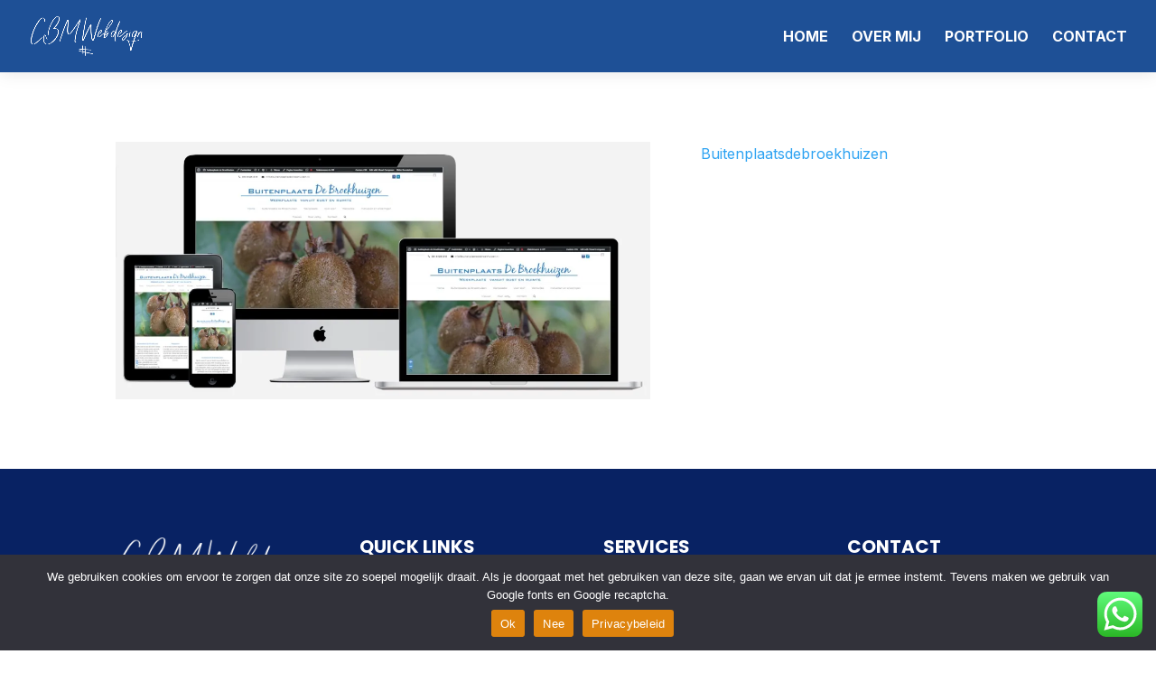

--- FILE ---
content_type: text/html; charset=utf-8
request_url: https://www.google.com/recaptcha/enterprise/anchor?ar=1&k=6LfmdE4sAAAAADXklz1mMNfi4utU9_Sbe77oCcUU&co=aHR0cHM6Ly93d3cuY2Jtd2ViZGVzaWduLm5sOjQ0Mw..&hl=en&v=N67nZn4AqZkNcbeMu4prBgzg&size=invisible&anchor-ms=20000&execute-ms=30000&cb=2omofsgsa10j
body_size: 48588
content:
<!DOCTYPE HTML><html dir="ltr" lang="en"><head><meta http-equiv="Content-Type" content="text/html; charset=UTF-8">
<meta http-equiv="X-UA-Compatible" content="IE=edge">
<title>reCAPTCHA</title>
<style type="text/css">
/* cyrillic-ext */
@font-face {
  font-family: 'Roboto';
  font-style: normal;
  font-weight: 400;
  font-stretch: 100%;
  src: url(//fonts.gstatic.com/s/roboto/v48/KFO7CnqEu92Fr1ME7kSn66aGLdTylUAMa3GUBHMdazTgWw.woff2) format('woff2');
  unicode-range: U+0460-052F, U+1C80-1C8A, U+20B4, U+2DE0-2DFF, U+A640-A69F, U+FE2E-FE2F;
}
/* cyrillic */
@font-face {
  font-family: 'Roboto';
  font-style: normal;
  font-weight: 400;
  font-stretch: 100%;
  src: url(//fonts.gstatic.com/s/roboto/v48/KFO7CnqEu92Fr1ME7kSn66aGLdTylUAMa3iUBHMdazTgWw.woff2) format('woff2');
  unicode-range: U+0301, U+0400-045F, U+0490-0491, U+04B0-04B1, U+2116;
}
/* greek-ext */
@font-face {
  font-family: 'Roboto';
  font-style: normal;
  font-weight: 400;
  font-stretch: 100%;
  src: url(//fonts.gstatic.com/s/roboto/v48/KFO7CnqEu92Fr1ME7kSn66aGLdTylUAMa3CUBHMdazTgWw.woff2) format('woff2');
  unicode-range: U+1F00-1FFF;
}
/* greek */
@font-face {
  font-family: 'Roboto';
  font-style: normal;
  font-weight: 400;
  font-stretch: 100%;
  src: url(//fonts.gstatic.com/s/roboto/v48/KFO7CnqEu92Fr1ME7kSn66aGLdTylUAMa3-UBHMdazTgWw.woff2) format('woff2');
  unicode-range: U+0370-0377, U+037A-037F, U+0384-038A, U+038C, U+038E-03A1, U+03A3-03FF;
}
/* math */
@font-face {
  font-family: 'Roboto';
  font-style: normal;
  font-weight: 400;
  font-stretch: 100%;
  src: url(//fonts.gstatic.com/s/roboto/v48/KFO7CnqEu92Fr1ME7kSn66aGLdTylUAMawCUBHMdazTgWw.woff2) format('woff2');
  unicode-range: U+0302-0303, U+0305, U+0307-0308, U+0310, U+0312, U+0315, U+031A, U+0326-0327, U+032C, U+032F-0330, U+0332-0333, U+0338, U+033A, U+0346, U+034D, U+0391-03A1, U+03A3-03A9, U+03B1-03C9, U+03D1, U+03D5-03D6, U+03F0-03F1, U+03F4-03F5, U+2016-2017, U+2034-2038, U+203C, U+2040, U+2043, U+2047, U+2050, U+2057, U+205F, U+2070-2071, U+2074-208E, U+2090-209C, U+20D0-20DC, U+20E1, U+20E5-20EF, U+2100-2112, U+2114-2115, U+2117-2121, U+2123-214F, U+2190, U+2192, U+2194-21AE, U+21B0-21E5, U+21F1-21F2, U+21F4-2211, U+2213-2214, U+2216-22FF, U+2308-230B, U+2310, U+2319, U+231C-2321, U+2336-237A, U+237C, U+2395, U+239B-23B7, U+23D0, U+23DC-23E1, U+2474-2475, U+25AF, U+25B3, U+25B7, U+25BD, U+25C1, U+25CA, U+25CC, U+25FB, U+266D-266F, U+27C0-27FF, U+2900-2AFF, U+2B0E-2B11, U+2B30-2B4C, U+2BFE, U+3030, U+FF5B, U+FF5D, U+1D400-1D7FF, U+1EE00-1EEFF;
}
/* symbols */
@font-face {
  font-family: 'Roboto';
  font-style: normal;
  font-weight: 400;
  font-stretch: 100%;
  src: url(//fonts.gstatic.com/s/roboto/v48/KFO7CnqEu92Fr1ME7kSn66aGLdTylUAMaxKUBHMdazTgWw.woff2) format('woff2');
  unicode-range: U+0001-000C, U+000E-001F, U+007F-009F, U+20DD-20E0, U+20E2-20E4, U+2150-218F, U+2190, U+2192, U+2194-2199, U+21AF, U+21E6-21F0, U+21F3, U+2218-2219, U+2299, U+22C4-22C6, U+2300-243F, U+2440-244A, U+2460-24FF, U+25A0-27BF, U+2800-28FF, U+2921-2922, U+2981, U+29BF, U+29EB, U+2B00-2BFF, U+4DC0-4DFF, U+FFF9-FFFB, U+10140-1018E, U+10190-1019C, U+101A0, U+101D0-101FD, U+102E0-102FB, U+10E60-10E7E, U+1D2C0-1D2D3, U+1D2E0-1D37F, U+1F000-1F0FF, U+1F100-1F1AD, U+1F1E6-1F1FF, U+1F30D-1F30F, U+1F315, U+1F31C, U+1F31E, U+1F320-1F32C, U+1F336, U+1F378, U+1F37D, U+1F382, U+1F393-1F39F, U+1F3A7-1F3A8, U+1F3AC-1F3AF, U+1F3C2, U+1F3C4-1F3C6, U+1F3CA-1F3CE, U+1F3D4-1F3E0, U+1F3ED, U+1F3F1-1F3F3, U+1F3F5-1F3F7, U+1F408, U+1F415, U+1F41F, U+1F426, U+1F43F, U+1F441-1F442, U+1F444, U+1F446-1F449, U+1F44C-1F44E, U+1F453, U+1F46A, U+1F47D, U+1F4A3, U+1F4B0, U+1F4B3, U+1F4B9, U+1F4BB, U+1F4BF, U+1F4C8-1F4CB, U+1F4D6, U+1F4DA, U+1F4DF, U+1F4E3-1F4E6, U+1F4EA-1F4ED, U+1F4F7, U+1F4F9-1F4FB, U+1F4FD-1F4FE, U+1F503, U+1F507-1F50B, U+1F50D, U+1F512-1F513, U+1F53E-1F54A, U+1F54F-1F5FA, U+1F610, U+1F650-1F67F, U+1F687, U+1F68D, U+1F691, U+1F694, U+1F698, U+1F6AD, U+1F6B2, U+1F6B9-1F6BA, U+1F6BC, U+1F6C6-1F6CF, U+1F6D3-1F6D7, U+1F6E0-1F6EA, U+1F6F0-1F6F3, U+1F6F7-1F6FC, U+1F700-1F7FF, U+1F800-1F80B, U+1F810-1F847, U+1F850-1F859, U+1F860-1F887, U+1F890-1F8AD, U+1F8B0-1F8BB, U+1F8C0-1F8C1, U+1F900-1F90B, U+1F93B, U+1F946, U+1F984, U+1F996, U+1F9E9, U+1FA00-1FA6F, U+1FA70-1FA7C, U+1FA80-1FA89, U+1FA8F-1FAC6, U+1FACE-1FADC, U+1FADF-1FAE9, U+1FAF0-1FAF8, U+1FB00-1FBFF;
}
/* vietnamese */
@font-face {
  font-family: 'Roboto';
  font-style: normal;
  font-weight: 400;
  font-stretch: 100%;
  src: url(//fonts.gstatic.com/s/roboto/v48/KFO7CnqEu92Fr1ME7kSn66aGLdTylUAMa3OUBHMdazTgWw.woff2) format('woff2');
  unicode-range: U+0102-0103, U+0110-0111, U+0128-0129, U+0168-0169, U+01A0-01A1, U+01AF-01B0, U+0300-0301, U+0303-0304, U+0308-0309, U+0323, U+0329, U+1EA0-1EF9, U+20AB;
}
/* latin-ext */
@font-face {
  font-family: 'Roboto';
  font-style: normal;
  font-weight: 400;
  font-stretch: 100%;
  src: url(//fonts.gstatic.com/s/roboto/v48/KFO7CnqEu92Fr1ME7kSn66aGLdTylUAMa3KUBHMdazTgWw.woff2) format('woff2');
  unicode-range: U+0100-02BA, U+02BD-02C5, U+02C7-02CC, U+02CE-02D7, U+02DD-02FF, U+0304, U+0308, U+0329, U+1D00-1DBF, U+1E00-1E9F, U+1EF2-1EFF, U+2020, U+20A0-20AB, U+20AD-20C0, U+2113, U+2C60-2C7F, U+A720-A7FF;
}
/* latin */
@font-face {
  font-family: 'Roboto';
  font-style: normal;
  font-weight: 400;
  font-stretch: 100%;
  src: url(//fonts.gstatic.com/s/roboto/v48/KFO7CnqEu92Fr1ME7kSn66aGLdTylUAMa3yUBHMdazQ.woff2) format('woff2');
  unicode-range: U+0000-00FF, U+0131, U+0152-0153, U+02BB-02BC, U+02C6, U+02DA, U+02DC, U+0304, U+0308, U+0329, U+2000-206F, U+20AC, U+2122, U+2191, U+2193, U+2212, U+2215, U+FEFF, U+FFFD;
}
/* cyrillic-ext */
@font-face {
  font-family: 'Roboto';
  font-style: normal;
  font-weight: 500;
  font-stretch: 100%;
  src: url(//fonts.gstatic.com/s/roboto/v48/KFO7CnqEu92Fr1ME7kSn66aGLdTylUAMa3GUBHMdazTgWw.woff2) format('woff2');
  unicode-range: U+0460-052F, U+1C80-1C8A, U+20B4, U+2DE0-2DFF, U+A640-A69F, U+FE2E-FE2F;
}
/* cyrillic */
@font-face {
  font-family: 'Roboto';
  font-style: normal;
  font-weight: 500;
  font-stretch: 100%;
  src: url(//fonts.gstatic.com/s/roboto/v48/KFO7CnqEu92Fr1ME7kSn66aGLdTylUAMa3iUBHMdazTgWw.woff2) format('woff2');
  unicode-range: U+0301, U+0400-045F, U+0490-0491, U+04B0-04B1, U+2116;
}
/* greek-ext */
@font-face {
  font-family: 'Roboto';
  font-style: normal;
  font-weight: 500;
  font-stretch: 100%;
  src: url(//fonts.gstatic.com/s/roboto/v48/KFO7CnqEu92Fr1ME7kSn66aGLdTylUAMa3CUBHMdazTgWw.woff2) format('woff2');
  unicode-range: U+1F00-1FFF;
}
/* greek */
@font-face {
  font-family: 'Roboto';
  font-style: normal;
  font-weight: 500;
  font-stretch: 100%;
  src: url(//fonts.gstatic.com/s/roboto/v48/KFO7CnqEu92Fr1ME7kSn66aGLdTylUAMa3-UBHMdazTgWw.woff2) format('woff2');
  unicode-range: U+0370-0377, U+037A-037F, U+0384-038A, U+038C, U+038E-03A1, U+03A3-03FF;
}
/* math */
@font-face {
  font-family: 'Roboto';
  font-style: normal;
  font-weight: 500;
  font-stretch: 100%;
  src: url(//fonts.gstatic.com/s/roboto/v48/KFO7CnqEu92Fr1ME7kSn66aGLdTylUAMawCUBHMdazTgWw.woff2) format('woff2');
  unicode-range: U+0302-0303, U+0305, U+0307-0308, U+0310, U+0312, U+0315, U+031A, U+0326-0327, U+032C, U+032F-0330, U+0332-0333, U+0338, U+033A, U+0346, U+034D, U+0391-03A1, U+03A3-03A9, U+03B1-03C9, U+03D1, U+03D5-03D6, U+03F0-03F1, U+03F4-03F5, U+2016-2017, U+2034-2038, U+203C, U+2040, U+2043, U+2047, U+2050, U+2057, U+205F, U+2070-2071, U+2074-208E, U+2090-209C, U+20D0-20DC, U+20E1, U+20E5-20EF, U+2100-2112, U+2114-2115, U+2117-2121, U+2123-214F, U+2190, U+2192, U+2194-21AE, U+21B0-21E5, U+21F1-21F2, U+21F4-2211, U+2213-2214, U+2216-22FF, U+2308-230B, U+2310, U+2319, U+231C-2321, U+2336-237A, U+237C, U+2395, U+239B-23B7, U+23D0, U+23DC-23E1, U+2474-2475, U+25AF, U+25B3, U+25B7, U+25BD, U+25C1, U+25CA, U+25CC, U+25FB, U+266D-266F, U+27C0-27FF, U+2900-2AFF, U+2B0E-2B11, U+2B30-2B4C, U+2BFE, U+3030, U+FF5B, U+FF5D, U+1D400-1D7FF, U+1EE00-1EEFF;
}
/* symbols */
@font-face {
  font-family: 'Roboto';
  font-style: normal;
  font-weight: 500;
  font-stretch: 100%;
  src: url(//fonts.gstatic.com/s/roboto/v48/KFO7CnqEu92Fr1ME7kSn66aGLdTylUAMaxKUBHMdazTgWw.woff2) format('woff2');
  unicode-range: U+0001-000C, U+000E-001F, U+007F-009F, U+20DD-20E0, U+20E2-20E4, U+2150-218F, U+2190, U+2192, U+2194-2199, U+21AF, U+21E6-21F0, U+21F3, U+2218-2219, U+2299, U+22C4-22C6, U+2300-243F, U+2440-244A, U+2460-24FF, U+25A0-27BF, U+2800-28FF, U+2921-2922, U+2981, U+29BF, U+29EB, U+2B00-2BFF, U+4DC0-4DFF, U+FFF9-FFFB, U+10140-1018E, U+10190-1019C, U+101A0, U+101D0-101FD, U+102E0-102FB, U+10E60-10E7E, U+1D2C0-1D2D3, U+1D2E0-1D37F, U+1F000-1F0FF, U+1F100-1F1AD, U+1F1E6-1F1FF, U+1F30D-1F30F, U+1F315, U+1F31C, U+1F31E, U+1F320-1F32C, U+1F336, U+1F378, U+1F37D, U+1F382, U+1F393-1F39F, U+1F3A7-1F3A8, U+1F3AC-1F3AF, U+1F3C2, U+1F3C4-1F3C6, U+1F3CA-1F3CE, U+1F3D4-1F3E0, U+1F3ED, U+1F3F1-1F3F3, U+1F3F5-1F3F7, U+1F408, U+1F415, U+1F41F, U+1F426, U+1F43F, U+1F441-1F442, U+1F444, U+1F446-1F449, U+1F44C-1F44E, U+1F453, U+1F46A, U+1F47D, U+1F4A3, U+1F4B0, U+1F4B3, U+1F4B9, U+1F4BB, U+1F4BF, U+1F4C8-1F4CB, U+1F4D6, U+1F4DA, U+1F4DF, U+1F4E3-1F4E6, U+1F4EA-1F4ED, U+1F4F7, U+1F4F9-1F4FB, U+1F4FD-1F4FE, U+1F503, U+1F507-1F50B, U+1F50D, U+1F512-1F513, U+1F53E-1F54A, U+1F54F-1F5FA, U+1F610, U+1F650-1F67F, U+1F687, U+1F68D, U+1F691, U+1F694, U+1F698, U+1F6AD, U+1F6B2, U+1F6B9-1F6BA, U+1F6BC, U+1F6C6-1F6CF, U+1F6D3-1F6D7, U+1F6E0-1F6EA, U+1F6F0-1F6F3, U+1F6F7-1F6FC, U+1F700-1F7FF, U+1F800-1F80B, U+1F810-1F847, U+1F850-1F859, U+1F860-1F887, U+1F890-1F8AD, U+1F8B0-1F8BB, U+1F8C0-1F8C1, U+1F900-1F90B, U+1F93B, U+1F946, U+1F984, U+1F996, U+1F9E9, U+1FA00-1FA6F, U+1FA70-1FA7C, U+1FA80-1FA89, U+1FA8F-1FAC6, U+1FACE-1FADC, U+1FADF-1FAE9, U+1FAF0-1FAF8, U+1FB00-1FBFF;
}
/* vietnamese */
@font-face {
  font-family: 'Roboto';
  font-style: normal;
  font-weight: 500;
  font-stretch: 100%;
  src: url(//fonts.gstatic.com/s/roboto/v48/KFO7CnqEu92Fr1ME7kSn66aGLdTylUAMa3OUBHMdazTgWw.woff2) format('woff2');
  unicode-range: U+0102-0103, U+0110-0111, U+0128-0129, U+0168-0169, U+01A0-01A1, U+01AF-01B0, U+0300-0301, U+0303-0304, U+0308-0309, U+0323, U+0329, U+1EA0-1EF9, U+20AB;
}
/* latin-ext */
@font-face {
  font-family: 'Roboto';
  font-style: normal;
  font-weight: 500;
  font-stretch: 100%;
  src: url(//fonts.gstatic.com/s/roboto/v48/KFO7CnqEu92Fr1ME7kSn66aGLdTylUAMa3KUBHMdazTgWw.woff2) format('woff2');
  unicode-range: U+0100-02BA, U+02BD-02C5, U+02C7-02CC, U+02CE-02D7, U+02DD-02FF, U+0304, U+0308, U+0329, U+1D00-1DBF, U+1E00-1E9F, U+1EF2-1EFF, U+2020, U+20A0-20AB, U+20AD-20C0, U+2113, U+2C60-2C7F, U+A720-A7FF;
}
/* latin */
@font-face {
  font-family: 'Roboto';
  font-style: normal;
  font-weight: 500;
  font-stretch: 100%;
  src: url(//fonts.gstatic.com/s/roboto/v48/KFO7CnqEu92Fr1ME7kSn66aGLdTylUAMa3yUBHMdazQ.woff2) format('woff2');
  unicode-range: U+0000-00FF, U+0131, U+0152-0153, U+02BB-02BC, U+02C6, U+02DA, U+02DC, U+0304, U+0308, U+0329, U+2000-206F, U+20AC, U+2122, U+2191, U+2193, U+2212, U+2215, U+FEFF, U+FFFD;
}
/* cyrillic-ext */
@font-face {
  font-family: 'Roboto';
  font-style: normal;
  font-weight: 900;
  font-stretch: 100%;
  src: url(//fonts.gstatic.com/s/roboto/v48/KFO7CnqEu92Fr1ME7kSn66aGLdTylUAMa3GUBHMdazTgWw.woff2) format('woff2');
  unicode-range: U+0460-052F, U+1C80-1C8A, U+20B4, U+2DE0-2DFF, U+A640-A69F, U+FE2E-FE2F;
}
/* cyrillic */
@font-face {
  font-family: 'Roboto';
  font-style: normal;
  font-weight: 900;
  font-stretch: 100%;
  src: url(//fonts.gstatic.com/s/roboto/v48/KFO7CnqEu92Fr1ME7kSn66aGLdTylUAMa3iUBHMdazTgWw.woff2) format('woff2');
  unicode-range: U+0301, U+0400-045F, U+0490-0491, U+04B0-04B1, U+2116;
}
/* greek-ext */
@font-face {
  font-family: 'Roboto';
  font-style: normal;
  font-weight: 900;
  font-stretch: 100%;
  src: url(//fonts.gstatic.com/s/roboto/v48/KFO7CnqEu92Fr1ME7kSn66aGLdTylUAMa3CUBHMdazTgWw.woff2) format('woff2');
  unicode-range: U+1F00-1FFF;
}
/* greek */
@font-face {
  font-family: 'Roboto';
  font-style: normal;
  font-weight: 900;
  font-stretch: 100%;
  src: url(//fonts.gstatic.com/s/roboto/v48/KFO7CnqEu92Fr1ME7kSn66aGLdTylUAMa3-UBHMdazTgWw.woff2) format('woff2');
  unicode-range: U+0370-0377, U+037A-037F, U+0384-038A, U+038C, U+038E-03A1, U+03A3-03FF;
}
/* math */
@font-face {
  font-family: 'Roboto';
  font-style: normal;
  font-weight: 900;
  font-stretch: 100%;
  src: url(//fonts.gstatic.com/s/roboto/v48/KFO7CnqEu92Fr1ME7kSn66aGLdTylUAMawCUBHMdazTgWw.woff2) format('woff2');
  unicode-range: U+0302-0303, U+0305, U+0307-0308, U+0310, U+0312, U+0315, U+031A, U+0326-0327, U+032C, U+032F-0330, U+0332-0333, U+0338, U+033A, U+0346, U+034D, U+0391-03A1, U+03A3-03A9, U+03B1-03C9, U+03D1, U+03D5-03D6, U+03F0-03F1, U+03F4-03F5, U+2016-2017, U+2034-2038, U+203C, U+2040, U+2043, U+2047, U+2050, U+2057, U+205F, U+2070-2071, U+2074-208E, U+2090-209C, U+20D0-20DC, U+20E1, U+20E5-20EF, U+2100-2112, U+2114-2115, U+2117-2121, U+2123-214F, U+2190, U+2192, U+2194-21AE, U+21B0-21E5, U+21F1-21F2, U+21F4-2211, U+2213-2214, U+2216-22FF, U+2308-230B, U+2310, U+2319, U+231C-2321, U+2336-237A, U+237C, U+2395, U+239B-23B7, U+23D0, U+23DC-23E1, U+2474-2475, U+25AF, U+25B3, U+25B7, U+25BD, U+25C1, U+25CA, U+25CC, U+25FB, U+266D-266F, U+27C0-27FF, U+2900-2AFF, U+2B0E-2B11, U+2B30-2B4C, U+2BFE, U+3030, U+FF5B, U+FF5D, U+1D400-1D7FF, U+1EE00-1EEFF;
}
/* symbols */
@font-face {
  font-family: 'Roboto';
  font-style: normal;
  font-weight: 900;
  font-stretch: 100%;
  src: url(//fonts.gstatic.com/s/roboto/v48/KFO7CnqEu92Fr1ME7kSn66aGLdTylUAMaxKUBHMdazTgWw.woff2) format('woff2');
  unicode-range: U+0001-000C, U+000E-001F, U+007F-009F, U+20DD-20E0, U+20E2-20E4, U+2150-218F, U+2190, U+2192, U+2194-2199, U+21AF, U+21E6-21F0, U+21F3, U+2218-2219, U+2299, U+22C4-22C6, U+2300-243F, U+2440-244A, U+2460-24FF, U+25A0-27BF, U+2800-28FF, U+2921-2922, U+2981, U+29BF, U+29EB, U+2B00-2BFF, U+4DC0-4DFF, U+FFF9-FFFB, U+10140-1018E, U+10190-1019C, U+101A0, U+101D0-101FD, U+102E0-102FB, U+10E60-10E7E, U+1D2C0-1D2D3, U+1D2E0-1D37F, U+1F000-1F0FF, U+1F100-1F1AD, U+1F1E6-1F1FF, U+1F30D-1F30F, U+1F315, U+1F31C, U+1F31E, U+1F320-1F32C, U+1F336, U+1F378, U+1F37D, U+1F382, U+1F393-1F39F, U+1F3A7-1F3A8, U+1F3AC-1F3AF, U+1F3C2, U+1F3C4-1F3C6, U+1F3CA-1F3CE, U+1F3D4-1F3E0, U+1F3ED, U+1F3F1-1F3F3, U+1F3F5-1F3F7, U+1F408, U+1F415, U+1F41F, U+1F426, U+1F43F, U+1F441-1F442, U+1F444, U+1F446-1F449, U+1F44C-1F44E, U+1F453, U+1F46A, U+1F47D, U+1F4A3, U+1F4B0, U+1F4B3, U+1F4B9, U+1F4BB, U+1F4BF, U+1F4C8-1F4CB, U+1F4D6, U+1F4DA, U+1F4DF, U+1F4E3-1F4E6, U+1F4EA-1F4ED, U+1F4F7, U+1F4F9-1F4FB, U+1F4FD-1F4FE, U+1F503, U+1F507-1F50B, U+1F50D, U+1F512-1F513, U+1F53E-1F54A, U+1F54F-1F5FA, U+1F610, U+1F650-1F67F, U+1F687, U+1F68D, U+1F691, U+1F694, U+1F698, U+1F6AD, U+1F6B2, U+1F6B9-1F6BA, U+1F6BC, U+1F6C6-1F6CF, U+1F6D3-1F6D7, U+1F6E0-1F6EA, U+1F6F0-1F6F3, U+1F6F7-1F6FC, U+1F700-1F7FF, U+1F800-1F80B, U+1F810-1F847, U+1F850-1F859, U+1F860-1F887, U+1F890-1F8AD, U+1F8B0-1F8BB, U+1F8C0-1F8C1, U+1F900-1F90B, U+1F93B, U+1F946, U+1F984, U+1F996, U+1F9E9, U+1FA00-1FA6F, U+1FA70-1FA7C, U+1FA80-1FA89, U+1FA8F-1FAC6, U+1FACE-1FADC, U+1FADF-1FAE9, U+1FAF0-1FAF8, U+1FB00-1FBFF;
}
/* vietnamese */
@font-face {
  font-family: 'Roboto';
  font-style: normal;
  font-weight: 900;
  font-stretch: 100%;
  src: url(//fonts.gstatic.com/s/roboto/v48/KFO7CnqEu92Fr1ME7kSn66aGLdTylUAMa3OUBHMdazTgWw.woff2) format('woff2');
  unicode-range: U+0102-0103, U+0110-0111, U+0128-0129, U+0168-0169, U+01A0-01A1, U+01AF-01B0, U+0300-0301, U+0303-0304, U+0308-0309, U+0323, U+0329, U+1EA0-1EF9, U+20AB;
}
/* latin-ext */
@font-face {
  font-family: 'Roboto';
  font-style: normal;
  font-weight: 900;
  font-stretch: 100%;
  src: url(//fonts.gstatic.com/s/roboto/v48/KFO7CnqEu92Fr1ME7kSn66aGLdTylUAMa3KUBHMdazTgWw.woff2) format('woff2');
  unicode-range: U+0100-02BA, U+02BD-02C5, U+02C7-02CC, U+02CE-02D7, U+02DD-02FF, U+0304, U+0308, U+0329, U+1D00-1DBF, U+1E00-1E9F, U+1EF2-1EFF, U+2020, U+20A0-20AB, U+20AD-20C0, U+2113, U+2C60-2C7F, U+A720-A7FF;
}
/* latin */
@font-face {
  font-family: 'Roboto';
  font-style: normal;
  font-weight: 900;
  font-stretch: 100%;
  src: url(//fonts.gstatic.com/s/roboto/v48/KFO7CnqEu92Fr1ME7kSn66aGLdTylUAMa3yUBHMdazQ.woff2) format('woff2');
  unicode-range: U+0000-00FF, U+0131, U+0152-0153, U+02BB-02BC, U+02C6, U+02DA, U+02DC, U+0304, U+0308, U+0329, U+2000-206F, U+20AC, U+2122, U+2191, U+2193, U+2212, U+2215, U+FEFF, U+FFFD;
}

</style>
<link rel="stylesheet" type="text/css" href="https://www.gstatic.com/recaptcha/releases/N67nZn4AqZkNcbeMu4prBgzg/styles__ltr.css">
<script nonce="le5O0PobKBjAuvKm5O4o6A" type="text/javascript">window['__recaptcha_api'] = 'https://www.google.com/recaptcha/enterprise/';</script>
<script type="text/javascript" src="https://www.gstatic.com/recaptcha/releases/N67nZn4AqZkNcbeMu4prBgzg/recaptcha__en.js" nonce="le5O0PobKBjAuvKm5O4o6A">
      
    </script></head>
<body><div id="rc-anchor-alert" class="rc-anchor-alert"></div>
<input type="hidden" id="recaptcha-token" value="[base64]">
<script type="text/javascript" nonce="le5O0PobKBjAuvKm5O4o6A">
      recaptcha.anchor.Main.init("[\x22ainput\x22,[\x22bgdata\x22,\x22\x22,\[base64]/[base64]/[base64]/bmV3IHJbeF0oY1swXSk6RT09Mj9uZXcgclt4XShjWzBdLGNbMV0pOkU9PTM/bmV3IHJbeF0oY1swXSxjWzFdLGNbMl0pOkU9PTQ/[base64]/[base64]/[base64]/[base64]/[base64]/[base64]/[base64]/[base64]\x22,\[base64]\x22,\x22HC53wpo9TsKFbMKiKQDDj3LDrMKULsOXesOvWsK8ZmFCw4kSwpsvw5NLYsOBw5PCp13DlsOZw7fCj8Kyw4nChcKcw6XCj8O+w6/DiDd/[base64]/CkgrCuEJLIFzDvSXChADCn8OBMcKgcFw/JUnCoMOIPUnDuMO+w7HDocOBHTIPwpPDlQDDisKYw65pw700FsKfHcKAcMK6GznDgk3Cm8OeJE5ew5Npwqt/wpvDulsycFc/F8OPw7FNWgXCncKQYMKoB8Kfw7Brw7PDvCHCrlnChS7DpMKVLcK9PWprPQhadcK7LMOgEcOGA3QRw6jCuG/DqcObTMKVwpnCtsOXwqpsR8Kiwp3Csy7CgMKRwq3CuTFrwptkw4zCvsKxw5PCvn3DmyQMwqvCrcKxw6YcwpXDlQkOwrDCsHJZNsOnIsO3w4dSw512w57Cl8OEAAl4w7JPw73CgVrDgFvDjGXDg2wSw5diYsK+dX/DjDomZXIwbcKUwpLCkCp1w4/DmcOfw4zDhFRjJVUSw4jDskjDoWE/CjlrXsKXwrsgasOkw4HDmhsGPcOOwqvCo8KAfcOPCcOswpZaZ8OTOQg6dsOsw6XCicK1wr97w5Uca27CtQDDocKQw6bDk8O/MxFYRXoPIkvDnUfCsgvDjARnwprClmnCngLCgMKWw5E2woYODnFdMMOzw7PDlxs3wp3CvCBIwrTCo0Mhw6EWw5FWw40ewrLCgsO7PsOqwptweX5Hw7fDnHLCrcKxUHp/wovCpBoHN8KfKh4EBBpLCsOJwrLDrsKiY8KIwqLDkwHDiz/CsDYjw7HCmzzDjRPDt8OOcFUfwrXDqxfDlzzCuMKXZSw5R8K1w6xZDz/DjMKgw5rClcKKf8ONwo4qbjg+UyLClyLCgsOqLsKrb2zCkkZJfMKIwpJ3w6ZBwrTCoMOnwqrCusKCDcOrSgnDt8Ojwr3Cu1dCwp8oRsKQw5JPUMOeC07Dum/CvDYJPsK7aXLDmMKwwqrCrwnDlTrCq8KlRXFJwqvCtDzCi1TCqiB4FsKaWMO6H3rDp8KIwpDDpMK6cS/Cj3U6CcOxC8OFwoBsw6zCk8OTMsKjw6TCtxfCog/Cr1URXsKYVTMmw5nCmxxGfMOSwqbChUzDozwcwp5kwr0zBXXCtkDDmk/[base64]/CpMKeL8KJwq/CusO8cMO1LMKrwovDk8ODwrIUw6E4wr3DolswwprCqRvDrcKtwqBzw6HCjcKITEfClMOZIVzDrF3CncKkLnDCkMOzw53Dm1s1wqZowq9AYsKANnl+TBI+w5ZTwrPDhjUgU8OxSsKQa8ORw47CksOsLlnCq8O1ccKfN8KOwoU5w7Zpwp/Dq8ONw4dnwrbDssKOwokGwrDDlmLCpR8OwqsEw5IFw63DqnpidcK+w5/Dj8OFb3w2RsKow5tfw5HCvyojwqXChMOYwo7CrMKDwrbCu8KZPcKNwplvwoALwphYw53CjhEcw6nDpyDDnGTDli17U8KHwqtNw5YnHsOCwoDCqMOHd2/ClBcYRzTChMKKG8KRwqDDuyTDmFckc8K9w51Pw7BJDgs4w5DCmcKDYcOdDsKMwoJtw6jDqGLDjsKDKTfDuVzCrcO+w7lpCzTDm29FwqQVw7MyEETDtsOow4g8cH7Cm8O8bDjDsR9KwqbCtmHCmQrCvU97wr/[base64]/Cm8KHwpfCs8Kcw7zDncOEHyfCvGDClMOJw4XCjMKKH8KSw4HDs2UwIhE6Q8OsV29UFMO6O8O2DGNXwqTCt8OaQsK1R2IcwrbDg2sswpoYGMKQwprCujcBw6Y4KcOww4TCj8O6w77CtMOMJMKmWzBaLwLDnMONw4g/wr1PYnADw6rDjn7DtMKNw73ChcOCwp3CrcOJwrwlX8KseA/Cm1vDssOhwqpYHcKZJUTCgjnDpMO6w6LDrMKvdhXCrcK3NQ3CrlQJcsOzwoHDiMKnw68kPGJ+bGDCiMKMw4opdMOFNWvCtMKrVkrCh8Onw59NbMK/McKHUcKqIsKZwoJRwq7CkSQ9wolqw5nDuxB9wozCvkAdwozDkVVrIMOqwpxfw5TDkVDCsWEfwpbCmMOJw4jCt8K6w5hLHV5YUm/CvT5ve8KDYWLDusKVSTlWTsOhwp8zJAsZfcOdw67DvzzDvMODdcOxXcO3BMKRwoJbdiEZdSoZZShRwovDlUIjCit6w7JOw70/w7jDuRZxa2tvB2vCvcKBw6plfxM2CcOhwojDiz3DscOTKmLDiSxwKxVpwqzCmDI+wqoTR0HDu8OJwpHCv03DnA/Dh3ImwqjCh8OEw5w/w6E8Q3PCo8Krw7jDlsO9RsOdG8OawphEw4U2ag/DisKswrvCswQ7VF3CtsOoc8KrwqRewqHCu2xICcOWI8K9Y2vCon8ZDk/Dr0nDvcObwqUaTMKVZMKiw6VeP8OaKsOsw6HCsXLCkMOyw7EjUsOAYwwaA8OAw4zCv8ONw7TCk3hww7hNwr/CqkogaxZRw4nCsCLDuRU9aiBAGjR9wrzDsQVlEyZFacK6w4Q+w73CrcO6ecO4wplgMMK9HcKKQ0dpw7DDoA/[base64]/GQclwo0vw64KVTzDnjVaw4LCrAfCmUMmwrrDs0HDlwdbwr3DqUUowq8aw7DDvgDCtGAww57CvVxGOEtbQXLDiSElOsO5VnzDusOQb8OYw4F2G8KXw5PDkcOnw6vChw3CsVojGGcsdn8bwr/CvD1dclHCi1ADwobCqsOQw5BLOMOnwq/DlEhxA8KyQmnCnGDCuW0ywp7CuMKvMwxiw6rDoy7CsMO/FsK9w7lOwpczw5UJUcOYEcKMw6XDqsOWNndsw4rDqMKWw6FWU8OUw73DlSXCu8OHw6gww5fDv8K2wo/[base64]/Dv8K+w5rCmU1mawrDkVwAIsObaDFUfhXDp3/DlQYmwrg8woYNVcK3wp5BwpcMwpVCLcOGT0EdBxPCkXfCrxMdaiIBcTfDicKXwoYZw6DDisKfw5VJwqXCnsKMNgtaw7nDpxLDtCM1d8KMZ8OUwqnCmMK/w7HDrcOTCg/DgMOlPirCu2RfOE1EwpcowroYw4vDmMK/wrPDo8OSwqk/X2/Crxg5wrLCoMK1KGRYw4NfwqV/w6PClcKPw5rDqMO+e2oXwrMowoB/ZhbCocKyw6kww7pWwppLUDbDrsKfBS8rKDDCqcKYEcOuwqnDjsOYLMKZw48mG8KNwqMcwp3CjsK3UFN8wqI3woNVwr4Ww73Du8KeVcOlwoV9ehXClkYtw7U/cTYvwrUtw5vDqsOKwoLDicKCw4AHwoRBMFnDv8KqwqfDj3/[base64]/RRQbwoY0w6rDjsO6McK5QsO3w6tewp7DrMKaw6XDnV0bG8OQwo4YwrvDjHVzw5rDmBLClMOew58lwpLDmhLDqjV4w5BNTsKswq/[base64]/CgGUncMOXO8KWwrnDvBPCgDLDoQohUsK0woF4DiHCvsKDwprDgwbCnMOKw4fDu2xfLSTDkDPDpsKJwoAtwpLCinJsw63DmUU7w53DoEoqEcKVRMKgAsOGwrdJw5HDnMOPMWbDpTzDvx3DgErDk3jDumnDplTCjMOzQ8KuPMOBE8KmeGfCl3JtwpXDgXJzIB49al/DnD7CiR7CtcOPFGdzwqZUwopew5XDhMO1Zk86w5nCicKcwpzDpsK7wr3CisO5VRrCtyUIEsOMw5HCsV8pwpICc3PCpQ9Tw5TCqcKZey/[base64]/DucOhw6nCm8KywqJGbMK8I2XCisKTGsOzVcK8wqQbw6TDgHA8wo7Dp3R8w6/DkGhheivCi0HCtcKkw7/DmMOpw6gdIidawrLCusKXZMOIw4BEw6XDrcOdw4PDnMOwBsOww6rDiU87wo5bbjcmwrlxR8O5ZTR5w6Auwq/[base64]/[base64]/w7VjbMOIXsOzwrwlwpfClTrDgsKIw7vDnMKPwp8nRsOUw4YtfsOcwqjDtMKswrhjasOtwpNZw77ChTHCgMK3woZjI8O+ZXZswrbCqsKAOMKoe15ofMKzw5FFfsKmYcKLw6kvBhBLZcKkGMOKwolbGcOfb8OFw4how5rDhUzDnsO/w7fCn1bDusOBAEPChsKaHsKsBsOXw7LDhwhcbsK3wobDtcK3EcOgwosPw4fDkzgnw5xJf8KQw5fCisO+H8KAQjvCmTwJa3g1fCPCq0fDlcKNUw49woTDlWBowoXDrMKGwqnCi8OwAH3CmyrDqhXDumxSMcKHKBURwr/Ck8ObLsOmGmBTbMKgw7w3w6XDhsOCb8KYd03DsQDCocKLBMOHDcKBwoROw4/ClikkesOIwrAUwodvwpBcw5xOwqpPwr7DpMKISnXDgw5tSyLCiGjCnANqUCUBw5AAw6nDicORw6wtVMKXLUdjNsObGMK2CMKdwoV/wrRqR8OcCEhKwpzCi8Otwp3Dujp6U2fCszJRJcKhTlLClH/DlU3Cp8KUUcKZw4vCn8O3AsO9aWbCrMOQwqZRw7QOesOVwrbDuh3CkcKtaSl9wrcRwq/Cvx7DtDrCmy0ewptkNRDCh8KnwoTCt8KbX8O4w6XCvhrDnmFWcxrDvUg6VR9Ow4XCnsODIsK9w4sFw5HCrEXCpMO5PnvCrsOuwqDCpUg1w7gSwq/Cmk/DnsOBwrAlwqwzBC7DjTLCmcK7w6cjw4bCv8KqwqPCrcKrKR0cwpDDokF0CkHDvMOvKcO/YcK0wodwG8KfJMKvw7wSc3oiBRlcwqjDlFPCgyEME8O3RG/Dq8KweVXCkMKyasOdw4VyX1nCiBMvbQLDnFZ2wqVgwp3DiUQnw6Y1fcK5f3oSJcKQw6g2wrNPZyBvHMO7w41oG8KqeMK/JsOuPRnDpcK/w7dDw5rDqMOzw5fDmcOfTHjDucK0EcO2KcKdIXPDhS/DkMOaw4TClcOXw7Z5wrrDgMKEwrrCj8ODZCVjC8KIw5pTw67Cgn1YQWfDr1YkScOnw7XDk8OZw5Y8WcKfJcO8V8KYw7/DvFxNLsOHw5DDsljDm8O8QSMMw73DrxonPcOHVHvCnMK/w68QwopEwrvDh0VNw7LCo8OEw7vDp01/wpHDlMO8XGdHw5vCh8KUVsKCwqtZYmxYw5wvwp7DhnQZwpHCtSNAJyfDmS7CiQnDqsKnIMOKwr0YdiDCizPDlC/CtxjCo30ywqRHwop9w4PCkg7DoiLDs8OYMWjCgFvDm8KxPMOZIRtPI0zDgl8cwqDCksKcw5jCvMOOwrvDhznCryjDoiDDiR/DpsKKQMOYwrp4wrdrXXBqwrLCqnBdw54AL3RMw4ZnLsKxMifDvA1kwp0CXMKTEcOwwqQBw6nDjcOMWMONcsOtJXRpw6rDgMK/Gnl8QcODwrcmwqHCvHLDs3PDl8KkwqIociILQlQ5wo9bw5sVw4lHw6VibWEOYDfCrC0Gwql6wqJGw7jChMO5w6rDiSTCvMKeBTzDmgbDosKQwoNVwpYTQSTCgcK6AwlCTltFMT/[base64]/Ch8OnQcKoWGgCwrI3WsODwolyJsKxFMOhwrodw4rCsXgCBcKfZ8KBOE3Cl8KPBMOgwr3CnygfbWl+GBt0Wxdvw4HDu2MiWMOZwo/CiMKVw6fDnMKLOcOuwq/CssOqw6TDrlE9e8OmNFvDl8OcwosFwqbDssO/YMKBZx/DrgzCmWRrw7jCicKdw6ZzHkcfF8KfGFHCi8O8woLCvFhLYMOuYBTDhyNNw6nDh8KcKyLCuHh9w67DiVvCtytIEBHChhUlJAAXAMK3w6rDgmjDisKQQm8rwqV/[base64]/[base64]/Ch8KXwqh4FsOuw7rCkcKaPgTDrnLCrsOxMcOgUsOww67Dj8KGWDx8dHfCuxAgDsOGesKedUp/SU0ywpRowqnCq8KvZh4bAsKbwqDDisOhOMKnwqDDjMKUHHXDi0Zhw5MEG1syw4Zrw6fDv8KIJ8KDeAkBUMKfwp86ZANXR0fDrsOFw4pNw4XDgBzDiQgZcmBtwodCwo7CtsO+wp1twrrCvwnDssOiDcOiw7jDuMKiWRnDnyDDp8OCwp4AQC1Aw6kOwqB/w5/CsmTDkwE0K8O8Tz92woHCmTHCksOHc8KpKMOVFsOhw6XCr8OJwqNvLwEsw77DjMKqwrTDiMKPw5RzUcK+DcKCw5NGwqXCgk/Co8K5wpzCiFbDintBHzHDssK6w6wFw6TDk2bCt8OHXMK/G8Kiw7/DksOiw5wlwqrCvTLChsOrw7DCl17DgcOnN8OqPsOHRC3CgMK/[base64]/ElBnw6kXV3Bmw7FRf8OvLHfCnsOzaHTCh8K5FsK0JirCuxzCm8OWw7jCjMKnHi5zwpFYwptxOnpfOsObC8KJwq3DhcODMG/CjsOOwrIfwqEKw4lfwr3Cj8KqSMOtw67DskfDum/Ct8KQK8KrPjIew7HDusK6w5bDmj5Mw5zCjMK/[base64]/[base64]/[base64]/CtmEEIxvCknjDtDtiw4dgw6xcRkfCi8Ogw7DCoMKtw4cTw5jDgcOTw6howokdCcOQLMO4G8KBM8Orw7/CgMOkw5vDhcKxc10nLiAjwo/[base64]/NQvCvnvCqRcyw7JAwoPCpMO6DFAdw7RfaMK1w7TDkMK6wq7CssKEw4TDnMOOB8O+wp0xw4DDtBHDosOcdMOGQcK4SSrDp1hUw7g1dsOkwo3DnlR7woMyWsK0E0XCpMK3wpttw7LCmlA4wr3Dpk5/[base64]/DqMKaw5dEw67Ctko2Midfw6zCnnXCjhQlG2g2N8OmTsKDVHLDhsOhPFAUZznDlUDDlsO7w68rwo/CjsK4wrsfwqc8w6XCiRnCrsKBSH/CsVXCrnUywpvDj8Oaw4c6QMK/w6DCu1Eaw5fCs8KSwoMrw6LCqXtHGcOhYgrDvMKhO8Ofw7wXw4gZQH7DrcKmIjrCoU97wq4WY8OfwrzCuQXCgcKpwrx6w5XDqwYWw4Unw7/DlTrDrHnDi8KAw4/[base64]/ClgvCszlYw5LCgDDCojfDs8OGLsOfRMOILD1PwppKwocIwpTDkw9CYy0nwrdYOcK2PVApwq/CpnkBHDDCq8OxY8OzwpN8w7bCn8OLesO+w4/CosK2OR/ChcOWYMOkw7/[base64]/wpFGw7vCqsOdZn8ew5PCnlNFX8KRwoXDlcOuw7QsX2vDmsKqSsOwBj3Di3bDtEfCscKEMx/[base64]/CscOEwqTCrsKXZcO9wq92DGciemnClHzCnHFBw6PDucOTRyABF8O+wqnCpkTCvgRrwq3Dg09dbcK7IXzChTHCssOFNMOEAwnDhMOFUcKAZsKHw7vDqSEHCSnDm1gawp5XwrzDq8K2YMK8MsKTK8KPw73DlsOGwrFFw6wFwq/DmW/CiDoqe0g6w7ISw5jCpR1SeFkdZwlfwq01V3p+DMOFwr7CogrCjRgpIcOiw6Jcw6EQwrvDhsOpwpE0CG3DtsKpJw7CnWcnwoZPwqLCp8KHZ8K9w4IuwqDCs2oVBMOzw6rDjU3DqBzDi8Kyw5sUwrdEb3NfwqHDtcKYw4PCrDsvw5zCuMKOwpNYdn9HwojCuyPCgitMw4/DtBrCkjIEwpvCnl7ChT5Qw6fCmw7CgMOrNsKjBcOlwqnDlkTDp8KVd8KJTHxBw6nDuUDCr8OzwrLCnMK/[base64]/wohRw68XBMOacwbDtcK9YcOewrl2P8O6w6vCqsOyVDHCuMKswrF3wq3CiMOWTyoqJsO6wq3DisK9wrgSNUh7NgFtwo/CnMKzwr/DsMK/XsOyA8OowrHDq8OCfkJvwrNvw7hBXXNUw6PCqhLChgxqXcOuw5hvFnJ3wovDocKXRXrDnWAxWRt3S8KaTsKlwonDscOZw4EwCcO8wqrDr8OgwrgBdFwzRcOow40wXcOxHQ3CuwDDjn0fKsOgw77Cnw07Ml9fwr/Dv0cWwqnDuXYucHgAKcKFbyRGwrfCsF/[base64]/S8K7w77CtcK6NcKFw6rCmyh6wrgXK8KHwo8Owqldw5PCt8OgA8K2wqw3wo0jF3LCsMOowrrDlBAuwrvDnMKdOsOVwpA3wp/DvC/DqsOuw4HCisKjAyTDvDjDqsOxw58QwovDlsO8wqZ0w6BrPFXDrBrCoWPCl8KLZ8Kjw5B0K1LDrsKawoEID0jDlcKWw5bCgz3ChcKTwoXDscORdjlGDcK2VFLCu8OqwqFDOMKwwo1pwrsQwqXCrcOtFzTCsMKxTHUxGsO7wrdSZHs2M3/ClgLDv2QZw5VswppUeB5AMMKrwoNkDAXCtyPDk2s6w4lYcBjCt8OPAkLDh8KheFbCk8KZwpZ2K3NRQTAOLzvCssOEw47CuUzCssO4RMOjwrEiwpUGUMORwpxUwrPCmMOCN8K/w5AJwpxJYsK7EMK2w7JuC8K6J8Ozwrt+wp8JZQ1OWRQmVsKowqPDlCDCpmA+VG7DpsKCwpfCl8OMwrDDgMKpICMpwpIJBMOdK3HDgcKaw5ltw4LCt8K6M8OPwojCj1A0wpPCksOFw4dPJxRhwqrDoMKneQN7GGnDkcO8wrXDsBM7EcO1wrPDgcOMwq/CqcKIHzXDrWrDnsOFDcOuw4BNbEcKTALDq2hUwp3DtXZUXMOswpzCh8O/TAcAwqliwqvDoibDu1Mfw4wfUMKac0x/[base64]/[base64]/[base64]/DnB3CgsOiU8KmdElswovDpiXCrwsnCVzCqC3DtsOHwqDDm8KAWDtZw5/[base64]/GQEFwqYGwqrColIJUMKrDjglwr7CpMO2ZMKIGDvCv8KIHsKOwpvCtcOhKmMDcE02woXCp0wPw5PCn8KvwqTCncOgMCHDl1ZTX3Mow4LDlMK2VG19wqPCuMK7UHsEWcKRKkh5w5UMwrZvIcOFw4ZLwrTCkD/CsMO0bsOuBHBjWV8IasOOw50TTsK6wp0CwpULbkYxwr/CsmxBwo/DskjDu8KtFsKGwpk3bMKeBMKsX8O/wqnDgW5CwozCvcObwoAxw4PDvcOzwpPCjkbCn8Kkw5o+M2nDr8KNYkVVH8Kywpgzw5cPWgFcwpZKwplYXG3DtRURYcK2N8O+DsK3woUdwokUwpHDqDxwQWjDq0EOw65xUnhTKsKHw5XDrysRSVbCuEfCpcOcOsOuw4/DlsOjEjQAPxp+Qj7Di23CjHvDhD4fw5cHw61ywrN+WyAxPcKTbhl2w4gTFyLCrcKYCDjClsOSYMKNRsOhwpXCkcK6w4MXw6NtwpNpfsO0UsOmw6jDtsO4w6EyD8Kmw712wpfCrcOCHMO2wpFiwrQaSlxgKhkOwo/CicK6TMKrw7Jcw6HDjsKiPMOXw5jCuTjCnw/DlzYnwpMKIsOvwqPDkcKkw6nDlUXDnQgjB8KpRxdmw6LDrMOgRMKewptsw7hGw5LDn1bDvMKCMcOedgUTw7MRwpgPDSlBwpBBw57DgSk4wo5IT8O1wpzDjsKkwrFleMO5FQ9OwrIdWcOIwpLDtAPDtHoOMAlBwoslwqrDrMKIw4zDrMKKw6nDkcKJScOowr/[base64]/DpCzDm8ObCMO+aMKSw5TDrMK/HsOVw6wfA8OOJR/Ctn4RwpE/dMO6AcO3dUdEw70SZMOzTWLDoMKjPzjDp8K5J8OfXUzCqH98RzzCmwPDu19KJsKzWllAwoDDoSHCocK4wrcKw4w+wr/DjMOEwptHVHTCu8OLw7XDjjDCl8KLX8Ocw5PCiF7Cun7DvcOUw43DvRhEM8KmBh3Csx3CqsO0w57Cnws4bmrCiW/DtsOEF8KJw7rDmg7Cs2zCsCpAw7zCl8KsdkLChQU6Qw/DpMOhTcKnKifDuRnDusObWcKJCMO8wo/CrHUUw53DiMOpECojw6jDvBDDoVJRwq9swpHDuHZ7NgPCpRPDggIwGXLDvifDt3/CqAPDmw0wOQgbLEHCix4HCkQrw7xTNcOUe1YhY2DDqGtPwpZ5eMOeX8OUUWh0Q8OcwrTDtXxzasKYD8KJVcOLw7Qhw4t+w57CuVIXwrFkwovDggHCo8OxCGTDtTIdw4XCu8OUw51Aw5RWw6NgHMKOwpFEw7TDp0LDjE4XbgJPwpjCpsKIQ8OMQMO/S8OUw7jCj1TChjTCn8OtXk4RQnPDhlB+HMKpBThsDcKdMMOoaVonQAseWsKWw7g+w7Esw6vDnsOuJcOHwoJAwp7DolRiw41DVcK3w744ZHoow4QIbMK4w5VYJsKJwoHCrMOpw7USw7wXwp1yAkMaG8O/[base64]/CgsObUsKMTsOUwonDjcOnMsO/IsOLW8OMwq7CrsKuw6lQwqbDuCcGw4Buwogaw74jw47DgBfDhAzDjcOMwpfCr2AQwo7Di8O+Jkw8wqDDkV/Co3nDtWTDtHJuwo0bw7QYwqwsEyRwNn1jK8KuBMOTw5oxw6LCqnRDMz9lw7fCqcOhKMO7AVAiwojDm8Kaw7nDlMOfw5gxwqbDs8KwPMOhw5nChcOGSjwiw5jCpGTClhvCgUHCoR3CmF7Cr1YtcU0bwrZHwrDDs2pCwqXCq8OUwr/DtsOcwp8Qwq9gMMO4woFRC0QzwrxSEsOqwo9Ow74yIF4iw6YJYQvCkMOpFwZIwr/DkBXDoMOYwqHCvMKxwojDqcKLM8Kjf8K5wpklKhlmagDClsKICsO3QcKvMcKMwqHDmxbCqhzDjhR6S15uPMKdRjfCiz3Dh07Dt8O/NMOBDMKiwq8OewDDpsO2w6DDgcKYGcKTwrBTw5TDs07CuSpwHV5awo7DgsO1w7LDncKFwoJ8w7tkCcKxNmDCvsOww4YNwq/CnUbDg1ggw6/DpnpjUsKvw6rCiWt7wp8NEMKNw4pbDHRzUDVrSsKeX1keR8Obwp4nHn1rw5FMwqfDv8KidcORw7bDqV3DssOBFsK/woE4c8Klw6xuwrsrR8OpSMOZHmHCg2TDugDCjMKYYsKWw7sFJcKUwrQtScOddMOIByrCjcObBQ7DnDfDr8OFHg3Csh83w7Yiw5PDmcKOOzzCoMKgw7t0wqXCr3fDumXCisKeHFA2bcKRcsKpw7PDisKMUsOGXxpNMgM8wqzCh2zCosO4wpXCtcOvC8O/CA7CtUN5wr7DpcOSwqnDncKoEDXCg18swp7CssKRwrl4ZybDhCIxwrJJwrXDrnp6FMOFTj/DnsK7wqJ3VyF+bcKTwroswo7Ci8KIwqA9wq/Cmhk5w5RSDsOZYsOiwr1Iw6DDssKSwqbCrTVyJwzCu0lrYMKRw73CuGF+dMOiLcOvwrjChXwFLl7Dt8OmB3vChRYfA8O6w5vDrcK+ZWLDmUPCusO/[base64]/[base64]/Doy3DmWkywpHCo8OZOcOJCSXDiSx1w7h9wrPDncKsSWHCu11bGsORwrLDlsOGQcO8w4/CjFbDsTgKTMKGSwZzGcK2TMK5wrYrw4oowrrCjMKLwqHCvzI9wp/CuVpJF8O+wo4SV8O+LEAsRsO+w5/DlsK3w7bCunnCvsK7wobDpUfCu1DDqhfDoMK1JXjDpjjCkCnDlhVmwq9Uw4tpwpjDtGAYwoDCkVFfw53DqBTCkGvDhBTDo8KUw7s1w7zCsMK0GgvCgirDngVnD0XDucOTwpzCusO/BcKpw7c6woTDoRkrw7nCmFFbRsKywpfCt8KCNMKpwp4swqzDqcOhF8Kbwp3Du2zCvMOQJltTCA9qwp7Cqx3ClMKVwrBvw6HCt8KhwqXCicKLw4suFBY2wotMwp5tBUAkQ8KxC3TDhRlLdsO5wr4Kwq5Ew5jCoTjCjsOhY0PDksKlwoZKw51zDsOWwq/CknhTL8OPwrQaPSTCoTZewpzCpB/DhcOYAcKRCMKsIcOsw5Blwp3CvcOmBsOqwq/CvcOZZ3g3wp4gwqzDh8OaFcOowqR8wpPDkMKPwrwSQF/CkMKpcsOzCMKubVhBw51bdGwnwp7CgcKnwqpFH8K9DMO4AcKHwpnDgVLCuT1Rw5zDmcK2w7PDlybCjEsiw5c0ZErCrCFWfsOGw4p0w4XDgsK4TCMwIcO6IcOCwpTDusK+w6nCo8OQBSTDksOhHMKHw4zDkhrCo8O/XmgJwrIww6LCusKpw58HUMKpeWHDmsOnwpDCp0HDisOPd8OOwqZpKQNxCCpxOxBywpTDscK4cXppw6HDix4cwrg+VMKjw6jCncKfw5fCnGcAWgoVaXV/GHISw4bDuCdOLcKbw50Bw5bCv0pNW8OPIcKtccKjw7TCtsO5UURwcB/ChGErNcKODl/[base64]/[base64]/wo9Zw7HCosO8PBseasKYK8ODY8KOK1FlP8Kcw47CowvDjcOKwplWPcKYanQaasOowpLCvMOOYsOjw54TL8Olw5MkUEzDl1bDtsOSw490RsKCwrQXNwsCwrwzF8KDAMOkw4kBQMOoGTpew47CpMObwrxew5/DqcKMKnXDp3DDqmE+JcKow4Nww7bCk0pjUUpvaEEcwptbe0sNCcOHFW9AOl/CgsKcFcKswqPCi8O8wpTDkBx/[base64]/D8OoO8O/wphONFRmwqDDsMOzQS3DnMOIw5dqw6jDucK0wqbDn1zDucOJwo56N8KgalHCt8OCw6PDrBk7JMOjw4J1wrfDhQBXw7jDocKow4bDqsKtw41cw6fCtsODw4VOMx1sKnU5RyTChhdvGEEqcXsOwpM/w6pbd8KTw7wOPh7DmcOfAsK4wowYw4BRw7nCiMKfXgZVBUvDkEg4woDDtgECw77DtsOfV8KAdBnDt8ONZV7DqTQJfEPDk8KAw7ctVsOqwoUQw4ZAwrJ9w5rDsMKCYsOYwp9Bw6IMasKzLMKmwr/DpMKBNkRswonCmkUzV01fFMOtTGRIw6bDulzDhlhSbMKrP8KmdDPDikPDs8OEwpDDnsOHw4p9EmPCq0Nwwp1kVEwQB8KQO3xgFUrCozxgYW1JVXJBZEwYH0zDsFglWsKuw7x6w6HCo8OtLMKgw6Ilw4pXXV7CjsO1wrdMRg/CkxZHwqrDrcOFK8O4wo5TLMKDwpnDssOGw6zDhxbCtsKtw6p1cD/[base64]/CjsOkWCvDmD9yw5PDrjDDoMOfA1IewovCtMOqwr8+w6dtV1YqSkRoIsKVwrxlwrNHwq7DtShpw6slw7ppwpoIwqjCi8K4KMO3FW9fN8KowphhL8OHw67Ch8K0w5tDIcOtw7ZtDXFZScK8NEbCscKQwqlaw5tWw7rDq8OuHMKiSF7Ct8OFw6Z/LcOMB3ldEMKAVFMNP0xxZcKZaAzCuxPCgg9UClzCjkQbwppCwqN0w7/CsMKtwp/CgcKla8KVN0vDl1rCrwZ1DcOHYsK1CXIgw6zCtHFeQ8KNwo5hwqp3w5JLwrQ3w5HDv8OtVsO/[base64]/[base64]/wop5EMKzQ8Ozwo85w4fDt0p7wop+wpPDucKewqPCmDtNwpPClMO/EsOBw4fCncOLwrUYVj8bOsO5dMOgNikFwqUiLcOXwr7DkU8IHkfCu8O7wqp3GsK7eRnDhcKJEGBWwrJzw5rDqHTCkW9iIzjCqcO9BsKqwpouaidiNQAuJcKIwr5XfMO9A8KJYTQYwq3Dk8KJwowuIkjCiBLCv8KPPhp/YMKqSjnCnUjDrmF6a2IEw4rCgcKYw5PCt2LDp8OhwpARfsKnw4nCpxvCgcOOf8Oaw5oQNsOAwpTDsVjCpSzCmMKdw63CmCXCt8OtRcO+w6vDkl9oFsKvwoNqbMOGbT9Ba8KNw54TwpRVw6XDlFsFwq7Dn3dgM3khCcKWOC5OKAXCoGwJfExLfilNOTvDlW/CrTXCrG3DqcKcGEXDgHjCqS5Zw4PDki80wrUJw4fDuCbDpXZfdF7Du0s0wonCmUbDhcO+KFDDhTMbwpRCKBrChsKsw5MOw53DuTZ3WCgWwoc7WsO9A3HCksOUw74rUMKvG8Klw79Qwq8Swo0Zw7LCmsKhVD/DoTjChMO/V8OHw7tMw7DDjcKKwqjCgBTCuHTDvBEIMsKUwr4zwqoBw61/I8Ozf8K/[base64]/[base64]/CrcKHw4BwNsO8cAgNNcOgwrMQw7AheCRaw64XeMOtw5gjwpjClMKswqgfwpXDsMOcXcOMNcKFXsKow47DgcO7wr8/YgE8bkA7SsKUw5zDlcKQwovCusOfw5tDw6c5bDELTRTDiXlqw4QqLcOUwp/ChHTDmsKbXUHCkMKnwq7DicKnJsOVw63DnMOuw7PCt0HCrWQ6wq/Cj8OQwrcfw7E4w6jCn8Kyw7l+fcKfNcOQacKmw47Co1cdQ1wjw7XCvjguwofDr8ODw5pFb8OLw7tzwpLClMK6woIRwoJsNF9/DsORwrRywrVLH1/[base64]/DpMKYenp4esK4w61xL2UfwptOFGnCtUVce8OcwosKwrhaPsOHS8KyT0E0w5XCmFtcCAgjecOQw6QTXcK6w7rCmlEKwo/CjMONw5Ntwo5Lw4jCjMO+wrnCscOEMjfDg8OJwpBAwp0EwrNzwrN/PMKXUcKxw4cpw6dBC1jCsDzCucKLY8Kja04Xw6sPTsOfDyTCqBglfsOLH8KzbcKVacOUw6jDlMOBwrTCvsKsMsKOeMOWwpHDs3oBwrXDnD/DhMK7VWnCiVoeL8OTWcOIwpDCgioKVsKTK8OGwrgRSsOkCC8sUwHCmggSw4bDoMKjw6hRwrw0EmFLHRTCiVfDosKbw6E9WXVtwrXDphTDnEFAbhMac8OrwpV3DhV8N8OOw7bDscO0VMK5w51DH1geAMOyw6QbG8K/w7jDhsO3BcOvcy19wqzDgyjCmcK4KSLCicKaC39+wrnDpGfCv1nDtnYXwoBdwqUFw646wqnCpQXDohvDjA9Zw7w+w74Tw6rDgMKMwqXChsO+HwjDgsOxRBZfw65UwoF2wrRQwq8pJ2h9w6HDhMOTw6/CscKnwpx/VnJqwpRNcgzCtcOew7bDsMKgwpxewow0O3cXKgtAOEUIw7tmwq/[base64]/Dug0paCZnwpHDncKAwrJDw63CjU3CsgnCmlwfwqvChXLDlwPCp2IEw5cSPndEw7HDgzTCuMOlw6XCuCzDg8KUDsOtB8KMw4MYXGoAw710wrsGSx7DkGTClk3DsijCrzLChsKRKsOaw78qwpbDjGrCj8Khwq9dwp/DpsOeIFtQEsOhDsKEwr8hwq8Jw5ICbhbDvQ/CksKRAzjCh8KjekdYwqYxVsKTwrMvw4B9J0IOw77ChAnDkWPCoMOrHMKOXkTCgRQ/eMOfw5rCi8O2wo7Cqmg1CibCvl3CqsONw7nDtQ/CvhbCn8KESBjDrzLDkF3DjyXDjlnCvsOcwrAcNMOhcWrCkGJ3ADXCvMKBw4wdwpMsfMOGwox5wprCjcKEw40ywobDp8KCw6/DqUbDtj0XworCkQXCohoNY2BIbFgJwrk6XsO2wpFNw6BPwrjDiBDDpG1FXwx4w4HDkcOTDwp7wp/DgcKTwp/CvcOYAm/CrsOZaBDCqDTDhgXDssOOw7TDqnFnwrE+VABWGsKfe2vDj3ktX2/DoMKkwoPDjcKnUDbDjcKEw5ErI8K4w5nDuMOjw7/CtsK2bcOfwpBUw7Yzw6HCl8Kpw6PCuMKWwqPCicKvwpvCghhFDB/DkMO3R8KuARdpwotPwpLCmsKMw7bDsDzChsKVwoDDmAYSDkYWDnjDpUnDnMO2w69/wocHAcOOw5bCt8KHwpg7w51Dwp1GwrR2w787T8O/W8KWN8OuDsKawoY1T8OTbsO/w7vDliPCksOTUHvCk8O3wp1JwohgQ29YTDXDpD5Mwo/CicKRf3sFw5DCmQvDniIJNsKtc11pQGAGOMK6SBQ4IsOHc8O/ZGTCnMObeULCi8KpwoR/JmnCrcK6w6vDh23DiD7CplRtwqTDv8KMAsKZQMKAZx7DssOJOMKUwrvCgDDDumwAwr3DrcKKwprDijDDtEPDgMKDJcKMSxFeCcOOwpLDv8KjwpsrwprDjMO/ecOcw6ttwow4diHDhcKww7M/TDV+wpJBLB/CtSTCgTHCmwhSw6EdScK0wqjDvBRDwpBqMyHDsQ/CscKaNxdQw68LS8KPwoICWsKRw4Y3GlDDoGbDkkNOwqvDh8O7w7J5woUuMRnDsMKAw5fDt1drwrrCkADCgsOMfz0Bw5VxI8KTw7dvCMOkUcKHYMK9wo/CncKvwpIkHsKGwqgHMxrChH4KO2zDmjpKecOfGcOtOCc2w5VewrjDj8ORXsOuw7/Dk8OVBMKxf8OqesKLwpzDvlXDiEkuVRctwrXCiMOrKMKmw6HCpMKqOUsESlp7IcOIS07DocOxNVDCnmonUsKjwrXDosOCwr5PecKFBsKXwo0Mw5Q2YQLCiMODw7zCp8KsXB4Aw5wow7vCh8K0X8K5McONccOYHsK3MiU+wp0fSmEyCCnCjEl1w4/[base64]/Du8KMdMKFLR9mdE0jwrkGw7gPw5R/wrzDhBjCosKIw5AJwrh5I8OqNQXCuwFTwrHDncOZwp3CiTbCllofU8OpdsKDLsOrdMOCI0fCjFRfYgxtWWLDsEhAw5PCjMK3WMKTw61TfMOCLcO6UMKZCgt3RRoaBCjDoGEGwrV2w6LDiHdfWcKWw7rDn8OkCsKww7JvC0QKNMOEwoLCmw/CpgDCocOAXGB0wo4Cwp5VV8KzUTDClcOWw4nCninDpml7w5LDmH7DiiTChkFOwrXCr8ODwqcfwqtSTMKgDUnCicKtD8Opwq3DiRYjwoDDpsK6FDcDacOeO2IVQcOAZ07Ch8K1w5XCtkdUMRgiw4/CgcOJw6ZFwp/[base64]/Ck8OGwovCgWDCpyoNwowWwrZRw7rDjH/[base64]/[base64]/TsOOwofCqcKww4bDn2/ClMK4Ig99SS7DhcOrwr1/NwQ3wo/DgmlOGsKWwrwYbMKAYm/[base64]/fWPDj8OwwrkVwrbDhTrDrUXDr8OSV8OvZEAkW8Ohw51zw6nDmmnDjMOgcMOCUk3DgsK4dcKlw5cmRxUZEBhRRsOJTH/CscOHNcOKw67Dq8K0OsObw71/wrHCgMKYwpclw5cuGMOmJCpYw5JBRsOZwrJOwoAiwqnDj8KbwpzCrw7CgcKHasKWLUR8V0xpZsOiGsOGw4wAwpPDhMKiw6LDpsKMw7jChihkZkRhEglmJBtZw4PDksKBB8ONCDbDpl/[base64]/Dp8OTw5DDpwvCvWU5wprCswbDlsKxw7bDrcOUMMORw4DDjsKKXA1lN8KtwoHDil9YwqjDqW3DgMOiGnDDrA5ocUlrw57CqUTDk8KywrTCij1ow4t4wohswoMRYmTDtwnDgsOMw4/DnsKHe8KJWkt3Zg7DpMKdQS/DpxEnwoPCt2xiw6cyBXhmRA14wrvCp8KEDSAKwrHCllhqw5E5wp7CosOBVSLDlMK8wr/DknHDtTV0w4zCnsK3FcKewpvCvcOOw5N6wrIILMOJJ8KrEcOtwpvCssKDw7rDt0jCmhbDkMO/V8Kcw5LDs8KEXMOEwoYlTB7Cmg7CgEFZwq7DvDskwovCrsOjLcOLX8OnMz7DgUzCnMO/GcKKw5Usw4/CpcOJw5XDiRU+R8OHJAXDnG3CmXrDnnPDnX89wosgFcKsw4vCncKxwqEUR0nCvmMcNFjDqcK+fsKfWC5Aw5dVQsOke8OvwrnCoMO1TC/DncKlw43Dk3R5wpnCg8KcEMOeesKGBhjChMOOacODXSEvw4MOwpTCu8O7csOAHcOPwqPCjjzCmX9Uw7jDuj7DmiAgwrbCjhYSw5YKXCc/w78Gw6l5W1jDlznCmMK/w6DCkGPCqcKCH8O2AEBNIcKXM8O4woHDrXDCq8KWPMKOFQzChcO/wqHCssKuEj/Cp8OIXsOOwphswqnCrsODwrXDpcOkEjDCjnPCkcKxw5Qxw5vCr8OrEG8PKFFTwrfCr25rLzLCrEBtwonDjcKnw7YVIcKJw4VWwrh2wrY/Fg/CoMKpwpR0V8KHwqsARMOYwpJCwo3ClgxVO8KiwonChsOPw4J6w6HDpBTDtlMaTTJoQQ/DgMKDw5ZffkMZw6jDusKuw6vDpEfCv8O5UEEUwprDpUkCNMKzwq3Du8OracOaOcOawqDDm0FAAVnCmxjDi8O1wp3DkFfCtMOkPH/CuMKbw5V0SWfDjkzDqRrCpw3CrScCw5fDv1wKRmgTZsKxaCpCey7Cg8ORcV5RHcOyEsOuw7gxw4IUC8KDXkFpwozCs8KZbDXCqsK5csKpw6hjwpUKUhsIwobCrh3DnwtKw7MAw401F8KpwrtFaTLClsKSY1EXwobDuMKYwo/DlcOvwrfDrFbDuRDCmH/Cu3XDgMKWemDCoFcpBcKXw7xsw7HCm2/DkcOsfFbDmFrDucOeccOfA8KlwrrCu1sIw6UVwo08IsKwwoh/wrDDui/DqMK2DCjClCc1QMO6NFLDuiYGSV1jTcKcwqHCgMOYwoBbLGXDgcKwFgUXw7s0LAfDiS/DkMOMW8KFQcKyRMKsw4vDiC/DmVfCl8K2w4l/[base64]/LFrDrD8UVcKSN2zDnsKCJcOAwpYhQVvCrcKYZlrCucKAWE5dUcKbJMK8O8Orw4zDucOiwoh6UMOqXMKWw4o/aEXDr8ObLETDsTkVw6Q8w4AZDWLCqR53wpMqN0DCpynDnsOFw7AkwrsgJcKQV8KPf8OmM8O6w5PDqMOgw4DCpGEXw4A/K1k7VggeWcKhQMKfKcOJWMOUIxcBwrYtwoDCqsKdQsOef8OOwoRHHsORwo4cw63DicOmwqJnwrogw7PDnUY5WwrCk8O0RMK4wqbCo8K0M8K9cMOmLkPDjMK+w7bCi0hpwo/[base64]/HMOfN3JQcwAeaMKBc8KLwoEgNk/ClcOIwqIwJ3wBw4wCagjCgk/Ci2k3w6HDncKdDgHDkjxrd8O/[base64]/DgggYw4nCpUbDvcKxIGZyP8KzwqXDnzjCoDo8LhLDh8KxwosawrYJIMKWw4XCi8KiwoLDqsKbwpDCu8KpKsOSwq/Con7Cu8KNwpVUeMKSAQ5HwrrDiMKuw43CpgLCnUFcw6HCoHIcw7hFw4fCnsOjOz/Cu8OFw5pSwoLChWUBAUTDiXTDu8K9wqjClcK/[base64]/Cr8OEw50UP3MFDUtwwoUDwr56woXCnsK1w4PClUbCgT9yF8KGwoIfACDCkMOQw5h0ICNgwq4ub8O+QATCmlkXw5/Dj1DCuTJhJ2kBGWHDmhkLw47Dr8OpD0xOOMOPw7lXTMK5wrfDj2RrSWQcTMKQZ8K0wqrCnsO5w44IwqjDmVfDo8OIw4grw7Atw45ce0bDjXwUw7HCrmXDjcKiRcKawqZkwrDCtcKjO8KmWMKOw5xAXEU\\u003d\x22],null,[\x22conf\x22,null,\x226LfmdE4sAAAAADXklz1mMNfi4utU9_Sbe77oCcUU\x22,0,null,null,null,1,[21,125,63,73,95,87,41,43,42,83,102,105,109,121],[7059694,713],0,null,null,null,null,0,null,0,null,700,1,null,0,\[base64]/76lBhmnigkZhAoZnOKMAhnM8xEZ\x22,0,0,null,null,1,null,0,0,null,null,null,0],\x22https://www.cbmwebdesign.nl:443\x22,null,[3,1,1],null,null,null,1,3600,[\x22https://www.google.com/intl/en/policies/privacy/\x22,\x22https://www.google.com/intl/en/policies/terms/\x22],\x22RAmhto9gOsCu1IUFcaJTI4tv+XCPtYSVlqaF8ALgz/8\\u003d\x22,1,0,null,1,1769869046961,0,0,[5,23,189],null,[223,230,116],\x22RC-W364r6XgIB24eA\x22,null,null,null,null,null,\x220dAFcWeA7Ar7sxh4E_DQFYMZI4kZuMkV4UFaTXzQ7Fa3sqPHVSOtkWkCrrxgfTIXDeFvOU3rEHeJooKtcuANM7gktUX0CstzT6zw\x22,1769951846965]");
    </script></body></html>

--- FILE ---
content_type: text/css
request_url: https://www.cbmwebdesign.nl/wp-content/et-cache/227847/et-core-unified-227847.min.css?ver=1769838800
body_size: -110
content:
.mce-top-part{position:sticky!important;top:-60px}.et_header_style_left .et-fixed-header #et-top-navigation nav ul li.cta_menu a,.cta_menu a{background-color:#d8b800;color:#fff!important;padding:10px 15px!important;border-radius:25px;box-shadow:0px 0px 25px rgba(0,0,0,0.2);text-shadow:0.03em 0.03em 0.05em rgba(0,0,0,0.3);display:inline-block!important}.mobile_menu_bar:before{color:#d8b800!important}@media (min-width:981px) and (max-width:1550px){.home_header_column_1,.home_header_column_2{width:30%!important}}@media (min-width:981px) and (max-width:1350px){.home_header_column_1 .et_pb_button_module_wrapper,.home_header_column_2 .et_pb_button_module_wrapper{margin-top:25px!important}}@media (min-width:981px) and (max-width:1350px){.et_pb_image.header_home_image{margin-left:0px!important;margin-right:0px!important}}@media (min-width:981px) and (max-width:1550px){.home_contact_column_1{padding-left:75px!important}}